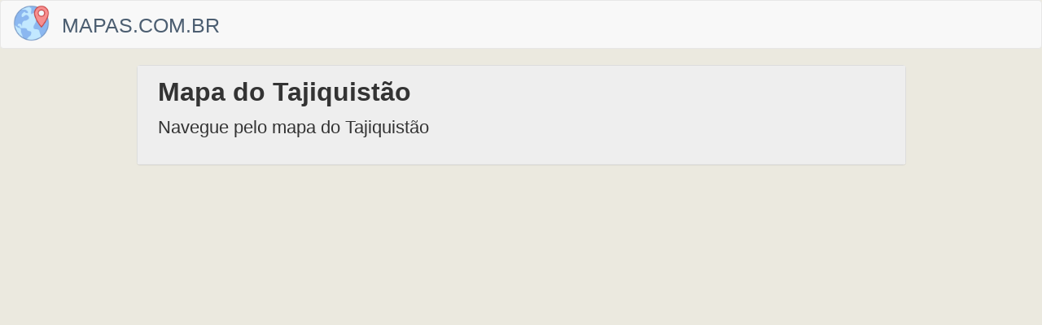

--- FILE ---
content_type: text/html; charset=utf-8
request_url: https://www.mapas.com.br/tajiquistao
body_size: 6436
content:
<!DOCTYPE html>
<html lang="pt-br">
  <head>
    <meta charset="utf-8">
    <title>Mapa do Tajiquistão - mapa online do país</title>
    <meta name="description" content="Veja o mapa do Tajiquistão, mapa online do país, com estados e cidades.">
    <meta name="csrf-param" content="authenticity_token" />
<meta name="csrf-token" content="88L9BF4K9zucPUHg8qqCpH_v8WiUr9pyXL2xlNMuFpep8TV7vZXAgIt3_5b7yLZje9RbsR7owId_Ua07m82XAg" />
    <meta name="viewport" content="width=device-width, initial-scale=1">
    <meta name="theme-color" content="#ebe9df"/>
    <link rel="amphtml" href="https://www.mapas.com.br/amp/tajiquistao">
    <meta name="google-site-verification" content="G-EyvjsW-VIs2vQQhMK3NKM8SMc0ncKC_ovUmOX4sDQ" />
    <script async src="https://pagead2.googlesyndication.com/pagead/js/adsbygoogle.js?client=ca-pub-0179444286160581"
     crossorigin="anonymous"></script>
    <link rel="stylesheet" href="https://maxcdn.bootstrapcdn.com/bootstrap/3.3.7/css/bootstrap.min.css">
    <script src="https://ajax.googleapis.com/ajax/libs/jquery/3.2.1/jquery.min.js"></script>
    <script src="https://maxcdn.bootstrapcdn.com/bootstrap/3.3.7/js/bootstrap.min.js"></script>
    <meta name="google-site-verification" content="7wlHtUOkvO1R1nQ23SW2Qtu7ehUgUe9rlKTnMSxraHM" />
    <script async src="https://www.googletagmanager.com/gtag/js?id=UA-110340168-1"></script>
    <script>
      window.dataLayer = window.dataLayer || [];
      		function gtag(){dataLayer.push(arguments);}
      		  gtag('js', new Date());
      		  gtag('config', 'UA-110340168-1');
    </script>
    <style>
      body {
      	background-color: #ebe9df;
      }
      .navbar {
        min-height: 60px!important;
      }
      .navbar-brand-logo {
        margin-top: -10px!important;
      }
      .navbar-brand-name {
        margin-top: 5px!important;
        font-size: 1.8em!important;
        font-weight: 500!important;
        color: #4c5e71!important;
      }
      .navbar-item {
        min-height: 60px!important;
        font-size: 1.1em!important;
        padding-top: 20px!important;
        color: #000!important;
      }
      .icon {
        color: #c58581!important;
        vertical-align: unset;
      }
      .menu-item-split {
        border-left: 1px solid #bfcfcd;
      }
      .navbar-item:hover {
        background-color: #cededb!important;
      }
      .panel-body {
        background-color: #eee!important;
        padding: 15px 25px;
      }
      .panel-text {
        font-weight: 0!important;
        font-size: 22px;
        margin-bottom: 15px;
      }
      .main-panel-title {
        font-size: 32px;
        margin-bottom: 10px;
      }
      .panel-group-body {
        background-color: #FFFFFF!important;
        font-size: 2em;
      }
      .panel-heading {
        font-weight: bold!important;
        background-color: #FFFFFF!important;
        border-color: #9babc7!important;
        border-width: 4px;
        color: #000000!important;
      }
      .panel-warning {
        border-color: #FFFFFF!important;
        border-width: 5px;
      }
      .panel-title {
        font-weight: bold;
      }
      h3 {
      	font-size: 1.2em!important;
      }
      small {
            color: #777;
      			}
      			.list-group-item {
      				border: 0px;
      				font-size: 0.8em;
      			}
      			a {
      				color: #c12f37;
      			}
      			a:hover {
      				color: #6d0f14;
      			}
      			.ad_img_large{
      				padding: 10px 10px 20px 10px;
      			}
      						.ad_img_medium{
      							display: none;
      						}

      @media screen and (max-width: 800px) {
        .menu-item-split{
          border-left: 0!important;
        }
        .panel-text {
          font-weight: 0!important;
          font-size: 14px;
        }
        .main-panel-title {
          font-size: 20px;
          margin-bottom: 10px;
        }
        .navbar-brand-name {
          margin-left: -20px;
        }
        h3 {
        	font-size: 1em!important;
        }
        .result-info-text {
        	font-size: 0.8em;
        }
        .panel-group-body {
        	font-size: 1.4em;
        }
        .map-view {
        	margin: 10px -8px;
        }
      				.ad_img_large {
      					display: none;
      					}

      			.ad_img_medium{
      							display: block!important;
      				padding: 0px 10px 15px 10px;
      							max-width: 300px;

      			}
      }

      @media screen and (max-width: 300px) {
        .navbar-brand-name {
          font-size: 1em!important;
        }
      }
    </style>
  </head>
  <body>
    <nav class="navbar navbar-default">
      <div class="container-fluid">
        <div class="navbar-header">
          <a class="navbar-brand navbar-brand-logo" href="/">
            <img src="https://www.mapas.com.br/logo.png"  height="45" alt="Mapas">
            <a class="navbar-brand navbar-brand-name text-uppercase" href="/">Mapas.com.br</a>
          </a>
        </div>
      </div>
    </nav>
    <div class="container">
      <div class="row">
        <div class="col-md-1"></div>
        <div class="col-md-10">
          <div class="panel panel-default">
            <div class="panel-body">
              <h1 class='panel-title main-panel-title'>Mapa do Tajiquistão</h1>
              <p class='panel-text'>Navegue pelo mapa do Tajiquistão</p>
            </div>
          </div>
        </div>
        <div class="col-md-1"></div>
      </div>
      <div class="row map-view">
  <iframe width="100%" height="450" frameborder="0" style="border:0" src="https://www.google.com/maps/embed/v1/place?key=AIzaSyDWXL0pCArrvjlSTnkPinJnxCI_aYoo_c0&q=Tajiquistão" allowfullscreen>
  </iframe>
</div>
  <br>
  <div class="row">
    <div class="col-md-1"></div>
    <div class="col-md-10">
      <div class="panel panel-warning">
        <div class="panel-body panel-group-body">
          <h3 class='text-center'><strong>Mapas dos estados do Tajiquistão</strong></h3>
          <ul class="list-group">
              <li class="list-group-item"><a href='https://www.mapas.com.br/tajiquistao/dushanbe'>Mapa  Dushanbe</a></li>
              <li class="list-group-item"><a href='https://www.mapas.com.br/tajiquistao/gorno-badakhshan'>Mapa  Gorno-Badakhshan</a></li>
              <li class="list-group-item"><a href='https://www.mapas.com.br/tajiquistao/karotegin'>Mapa  Karotegin</a></li>
              <li class="list-group-item"><a href='https://www.mapas.com.br/tajiquistao/khatlon'>Mapa  Khatlon</a></li>
              <li class="list-group-item"><a href='https://www.mapas.com.br/tajiquistao/sughd'>Mapa  Sughd</a></li>
          </ul>
        </div>
      </div>
    </div>
    <div class="col-md-1"></div>
  </div>

      <br>
      <p class='text-center'><small>mapas.com.br - mapas do mundo todo</small></p>
    </div>
  </body>
</html>


--- FILE ---
content_type: text/html; charset=utf-8
request_url: https://www.google.com/recaptcha/api2/aframe
body_size: 266
content:
<!DOCTYPE HTML><html><head><meta http-equiv="content-type" content="text/html; charset=UTF-8"></head><body><script nonce="VdjU1CcHmy9YASysj-tNSg">/** Anti-fraud and anti-abuse applications only. See google.com/recaptcha */ try{var clients={'sodar':'https://pagead2.googlesyndication.com/pagead/sodar?'};window.addEventListener("message",function(a){try{if(a.source===window.parent){var b=JSON.parse(a.data);var c=clients[b['id']];if(c){var d=document.createElement('img');d.src=c+b['params']+'&rc='+(localStorage.getItem("rc::a")?sessionStorage.getItem("rc::b"):"");window.document.body.appendChild(d);sessionStorage.setItem("rc::e",parseInt(sessionStorage.getItem("rc::e")||0)+1);localStorage.setItem("rc::h",'1769326351190');}}}catch(b){}});window.parent.postMessage("_grecaptcha_ready", "*");}catch(b){}</script></body></html>